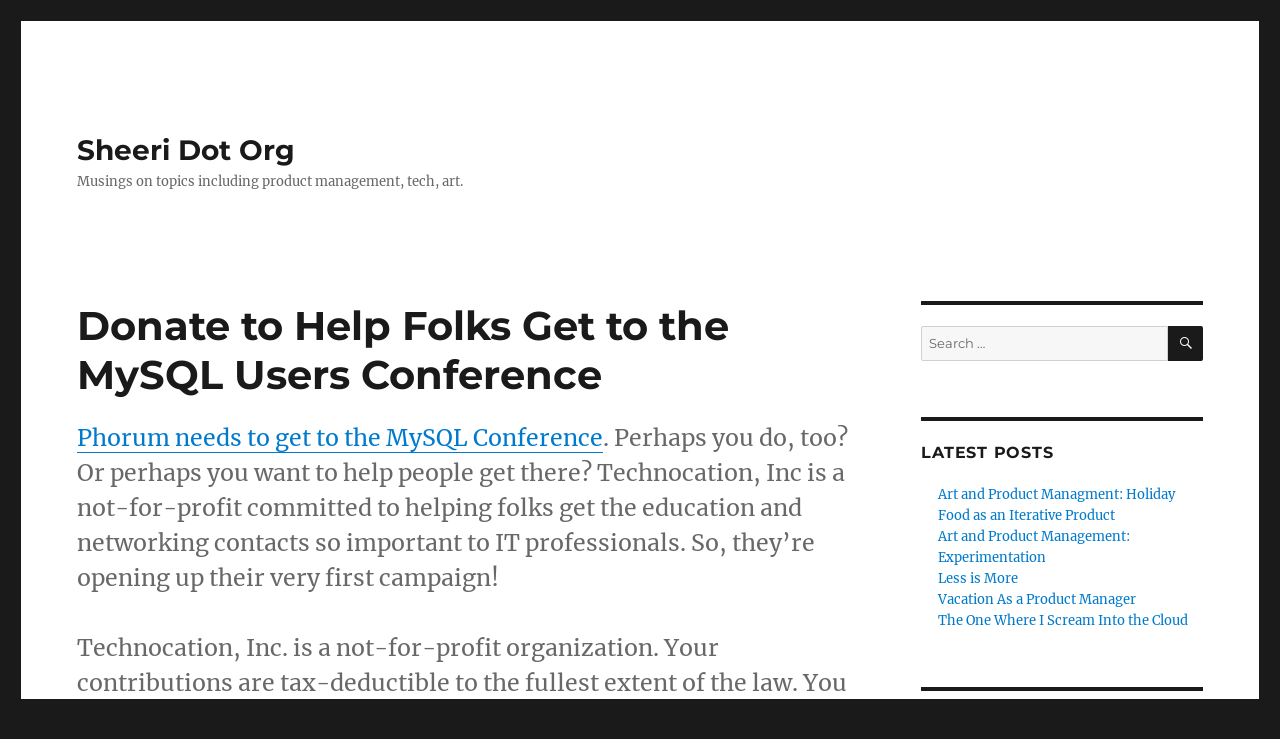

--- FILE ---
content_type: text/html; charset=UTF-8
request_url: https://sheeri.org/donate-to-help-folks-get-to-the-mysql-users-conference/
body_size: 9661
content:
<!DOCTYPE html>
<html lang="en-US" class="no-js">
<head>
	<meta charset="UTF-8">
	<meta name="viewport" content="width=device-width, initial-scale=1.0">
	<link rel="profile" href="https://gmpg.org/xfn/11">
		<script>
(function(html){html.className = html.className.replace(/\bno-js\b/,'js')})(document.documentElement);
//# sourceURL=twentysixteen_javascript_detection
</script>
<title>Donate to Help Folks Get to the MySQL Users Conference &#8211; Sheeri Dot Org</title>
<meta name='robots' content='max-image-preview:large' />
<link rel="alternate" type="application/rss+xml" title="Sheeri Dot Org &raquo; Feed" href="https://sheeri.org/feed/" />
<link rel="alternate" type="application/rss+xml" title="Sheeri Dot Org &raquo; Comments Feed" href="https://sheeri.org/comments/feed/" />
<link rel="alternate" title="oEmbed (JSON)" type="application/json+oembed" href="https://sheeri.org/wp-json/oembed/1.0/embed?url=https%3A%2F%2Fsheeri.org%2Fdonate-to-help-folks-get-to-the-mysql-users-conference%2F" />
<link rel="alternate" title="oEmbed (XML)" type="text/xml+oembed" href="https://sheeri.org/wp-json/oembed/1.0/embed?url=https%3A%2F%2Fsheeri.org%2Fdonate-to-help-folks-get-to-the-mysql-users-conference%2F&#038;format=xml" />
<style id='wp-img-auto-sizes-contain-inline-css'>
img:is([sizes=auto i],[sizes^="auto," i]){contain-intrinsic-size:3000px 1500px}
/*# sourceURL=wp-img-auto-sizes-contain-inline-css */
</style>
<style id='wp-emoji-styles-inline-css'>

	img.wp-smiley, img.emoji {
		display: inline !important;
		border: none !important;
		box-shadow: none !important;
		height: 1em !important;
		width: 1em !important;
		margin: 0 0.07em !important;
		vertical-align: -0.1em !important;
		background: none !important;
		padding: 0 !important;
	}
/*# sourceURL=wp-emoji-styles-inline-css */
</style>
<style id='wp-block-library-inline-css'>
:root{--wp-block-synced-color:#7a00df;--wp-block-synced-color--rgb:122,0,223;--wp-bound-block-color:var(--wp-block-synced-color);--wp-editor-canvas-background:#ddd;--wp-admin-theme-color:#007cba;--wp-admin-theme-color--rgb:0,124,186;--wp-admin-theme-color-darker-10:#006ba1;--wp-admin-theme-color-darker-10--rgb:0,107,160.5;--wp-admin-theme-color-darker-20:#005a87;--wp-admin-theme-color-darker-20--rgb:0,90,135;--wp-admin-border-width-focus:2px}@media (min-resolution:192dpi){:root{--wp-admin-border-width-focus:1.5px}}.wp-element-button{cursor:pointer}:root .has-very-light-gray-background-color{background-color:#eee}:root .has-very-dark-gray-background-color{background-color:#313131}:root .has-very-light-gray-color{color:#eee}:root .has-very-dark-gray-color{color:#313131}:root .has-vivid-green-cyan-to-vivid-cyan-blue-gradient-background{background:linear-gradient(135deg,#00d084,#0693e3)}:root .has-purple-crush-gradient-background{background:linear-gradient(135deg,#34e2e4,#4721fb 50%,#ab1dfe)}:root .has-hazy-dawn-gradient-background{background:linear-gradient(135deg,#faaca8,#dad0ec)}:root .has-subdued-olive-gradient-background{background:linear-gradient(135deg,#fafae1,#67a671)}:root .has-atomic-cream-gradient-background{background:linear-gradient(135deg,#fdd79a,#004a59)}:root .has-nightshade-gradient-background{background:linear-gradient(135deg,#330968,#31cdcf)}:root .has-midnight-gradient-background{background:linear-gradient(135deg,#020381,#2874fc)}:root{--wp--preset--font-size--normal:16px;--wp--preset--font-size--huge:42px}.has-regular-font-size{font-size:1em}.has-larger-font-size{font-size:2.625em}.has-normal-font-size{font-size:var(--wp--preset--font-size--normal)}.has-huge-font-size{font-size:var(--wp--preset--font-size--huge)}.has-text-align-center{text-align:center}.has-text-align-left{text-align:left}.has-text-align-right{text-align:right}.has-fit-text{white-space:nowrap!important}#end-resizable-editor-section{display:none}.aligncenter{clear:both}.items-justified-left{justify-content:flex-start}.items-justified-center{justify-content:center}.items-justified-right{justify-content:flex-end}.items-justified-space-between{justify-content:space-between}.screen-reader-text{border:0;clip-path:inset(50%);height:1px;margin:-1px;overflow:hidden;padding:0;position:absolute;width:1px;word-wrap:normal!important}.screen-reader-text:focus{background-color:#ddd;clip-path:none;color:#444;display:block;font-size:1em;height:auto;left:5px;line-height:normal;padding:15px 23px 14px;text-decoration:none;top:5px;width:auto;z-index:100000}html :where(.has-border-color){border-style:solid}html :where([style*=border-top-color]){border-top-style:solid}html :where([style*=border-right-color]){border-right-style:solid}html :where([style*=border-bottom-color]){border-bottom-style:solid}html :where([style*=border-left-color]){border-left-style:solid}html :where([style*=border-width]){border-style:solid}html :where([style*=border-top-width]){border-top-style:solid}html :where([style*=border-right-width]){border-right-style:solid}html :where([style*=border-bottom-width]){border-bottom-style:solid}html :where([style*=border-left-width]){border-left-style:solid}html :where(img[class*=wp-image-]){height:auto;max-width:100%}:where(figure){margin:0 0 1em}html :where(.is-position-sticky){--wp-admin--admin-bar--position-offset:var(--wp-admin--admin-bar--height,0px)}@media screen and (max-width:600px){html :where(.is-position-sticky){--wp-admin--admin-bar--position-offset:0px}}

/*# sourceURL=wp-block-library-inline-css */
</style><style id='wp-block-latest-posts-inline-css'>
.wp-block-latest-posts{box-sizing:border-box}.wp-block-latest-posts.alignleft{margin-right:2em}.wp-block-latest-posts.alignright{margin-left:2em}.wp-block-latest-posts.wp-block-latest-posts__list{list-style:none}.wp-block-latest-posts.wp-block-latest-posts__list li{clear:both;overflow-wrap:break-word}.wp-block-latest-posts.is-grid{display:flex;flex-wrap:wrap}.wp-block-latest-posts.is-grid li{margin:0 1.25em 1.25em 0;width:100%}@media (min-width:600px){.wp-block-latest-posts.columns-2 li{width:calc(50% - .625em)}.wp-block-latest-posts.columns-2 li:nth-child(2n){margin-right:0}.wp-block-latest-posts.columns-3 li{width:calc(33.33333% - .83333em)}.wp-block-latest-posts.columns-3 li:nth-child(3n){margin-right:0}.wp-block-latest-posts.columns-4 li{width:calc(25% - .9375em)}.wp-block-latest-posts.columns-4 li:nth-child(4n){margin-right:0}.wp-block-latest-posts.columns-5 li{width:calc(20% - 1em)}.wp-block-latest-posts.columns-5 li:nth-child(5n){margin-right:0}.wp-block-latest-posts.columns-6 li{width:calc(16.66667% - 1.04167em)}.wp-block-latest-posts.columns-6 li:nth-child(6n){margin-right:0}}:root :where(.wp-block-latest-posts.is-grid){padding:0}:root :where(.wp-block-latest-posts.wp-block-latest-posts__list){padding-left:0}.wp-block-latest-posts__post-author,.wp-block-latest-posts__post-date{display:block;font-size:.8125em}.wp-block-latest-posts__post-excerpt,.wp-block-latest-posts__post-full-content{margin-bottom:1em;margin-top:.5em}.wp-block-latest-posts__featured-image a{display:inline-block}.wp-block-latest-posts__featured-image img{height:auto;max-width:100%;width:auto}.wp-block-latest-posts__featured-image.alignleft{float:left;margin-right:1em}.wp-block-latest-posts__featured-image.alignright{float:right;margin-left:1em}.wp-block-latest-posts__featured-image.aligncenter{margin-bottom:1em;text-align:center}
/*# sourceURL=https://sheeri.org/wp-includes/blocks/latest-posts/style.min.css */
</style>
<style id='wp-block-group-inline-css'>
.wp-block-group{box-sizing:border-box}:where(.wp-block-group.wp-block-group-is-layout-constrained){position:relative}
/*# sourceURL=https://sheeri.org/wp-includes/blocks/group/style.min.css */
</style>
<style id='wp-block-group-theme-inline-css'>
:where(.wp-block-group.has-background){padding:1.25em 2.375em}
/*# sourceURL=https://sheeri.org/wp-includes/blocks/group/theme.min.css */
</style>
<style id='global-styles-inline-css'>
:root{--wp--preset--aspect-ratio--square: 1;--wp--preset--aspect-ratio--4-3: 4/3;--wp--preset--aspect-ratio--3-4: 3/4;--wp--preset--aspect-ratio--3-2: 3/2;--wp--preset--aspect-ratio--2-3: 2/3;--wp--preset--aspect-ratio--16-9: 16/9;--wp--preset--aspect-ratio--9-16: 9/16;--wp--preset--color--black: #000000;--wp--preset--color--cyan-bluish-gray: #abb8c3;--wp--preset--color--white: #fff;--wp--preset--color--pale-pink: #f78da7;--wp--preset--color--vivid-red: #cf2e2e;--wp--preset--color--luminous-vivid-orange: #ff6900;--wp--preset--color--luminous-vivid-amber: #fcb900;--wp--preset--color--light-green-cyan: #7bdcb5;--wp--preset--color--vivid-green-cyan: #00d084;--wp--preset--color--pale-cyan-blue: #8ed1fc;--wp--preset--color--vivid-cyan-blue: #0693e3;--wp--preset--color--vivid-purple: #9b51e0;--wp--preset--color--dark-gray: #1a1a1a;--wp--preset--color--medium-gray: #686868;--wp--preset--color--light-gray: #e5e5e5;--wp--preset--color--blue-gray: #4d545c;--wp--preset--color--bright-blue: #007acc;--wp--preset--color--light-blue: #9adffd;--wp--preset--color--dark-brown: #402b30;--wp--preset--color--medium-brown: #774e24;--wp--preset--color--dark-red: #640c1f;--wp--preset--color--bright-red: #ff675f;--wp--preset--color--yellow: #ffef8e;--wp--preset--gradient--vivid-cyan-blue-to-vivid-purple: linear-gradient(135deg,rgb(6,147,227) 0%,rgb(155,81,224) 100%);--wp--preset--gradient--light-green-cyan-to-vivid-green-cyan: linear-gradient(135deg,rgb(122,220,180) 0%,rgb(0,208,130) 100%);--wp--preset--gradient--luminous-vivid-amber-to-luminous-vivid-orange: linear-gradient(135deg,rgb(252,185,0) 0%,rgb(255,105,0) 100%);--wp--preset--gradient--luminous-vivid-orange-to-vivid-red: linear-gradient(135deg,rgb(255,105,0) 0%,rgb(207,46,46) 100%);--wp--preset--gradient--very-light-gray-to-cyan-bluish-gray: linear-gradient(135deg,rgb(238,238,238) 0%,rgb(169,184,195) 100%);--wp--preset--gradient--cool-to-warm-spectrum: linear-gradient(135deg,rgb(74,234,220) 0%,rgb(151,120,209) 20%,rgb(207,42,186) 40%,rgb(238,44,130) 60%,rgb(251,105,98) 80%,rgb(254,248,76) 100%);--wp--preset--gradient--blush-light-purple: linear-gradient(135deg,rgb(255,206,236) 0%,rgb(152,150,240) 100%);--wp--preset--gradient--blush-bordeaux: linear-gradient(135deg,rgb(254,205,165) 0%,rgb(254,45,45) 50%,rgb(107,0,62) 100%);--wp--preset--gradient--luminous-dusk: linear-gradient(135deg,rgb(255,203,112) 0%,rgb(199,81,192) 50%,rgb(65,88,208) 100%);--wp--preset--gradient--pale-ocean: linear-gradient(135deg,rgb(255,245,203) 0%,rgb(182,227,212) 50%,rgb(51,167,181) 100%);--wp--preset--gradient--electric-grass: linear-gradient(135deg,rgb(202,248,128) 0%,rgb(113,206,126) 100%);--wp--preset--gradient--midnight: linear-gradient(135deg,rgb(2,3,129) 0%,rgb(40,116,252) 100%);--wp--preset--font-size--small: 13px;--wp--preset--font-size--medium: 20px;--wp--preset--font-size--large: 36px;--wp--preset--font-size--x-large: 42px;--wp--preset--spacing--20: 0.44rem;--wp--preset--spacing--30: 0.67rem;--wp--preset--spacing--40: 1rem;--wp--preset--spacing--50: 1.5rem;--wp--preset--spacing--60: 2.25rem;--wp--preset--spacing--70: 3.38rem;--wp--preset--spacing--80: 5.06rem;--wp--preset--shadow--natural: 6px 6px 9px rgba(0, 0, 0, 0.2);--wp--preset--shadow--deep: 12px 12px 50px rgba(0, 0, 0, 0.4);--wp--preset--shadow--sharp: 6px 6px 0px rgba(0, 0, 0, 0.2);--wp--preset--shadow--outlined: 6px 6px 0px -3px rgb(255, 255, 255), 6px 6px rgb(0, 0, 0);--wp--preset--shadow--crisp: 6px 6px 0px rgb(0, 0, 0);}:where(.is-layout-flex){gap: 0.5em;}:where(.is-layout-grid){gap: 0.5em;}body .is-layout-flex{display: flex;}.is-layout-flex{flex-wrap: wrap;align-items: center;}.is-layout-flex > :is(*, div){margin: 0;}body .is-layout-grid{display: grid;}.is-layout-grid > :is(*, div){margin: 0;}:where(.wp-block-columns.is-layout-flex){gap: 2em;}:where(.wp-block-columns.is-layout-grid){gap: 2em;}:where(.wp-block-post-template.is-layout-flex){gap: 1.25em;}:where(.wp-block-post-template.is-layout-grid){gap: 1.25em;}.has-black-color{color: var(--wp--preset--color--black) !important;}.has-cyan-bluish-gray-color{color: var(--wp--preset--color--cyan-bluish-gray) !important;}.has-white-color{color: var(--wp--preset--color--white) !important;}.has-pale-pink-color{color: var(--wp--preset--color--pale-pink) !important;}.has-vivid-red-color{color: var(--wp--preset--color--vivid-red) !important;}.has-luminous-vivid-orange-color{color: var(--wp--preset--color--luminous-vivid-orange) !important;}.has-luminous-vivid-amber-color{color: var(--wp--preset--color--luminous-vivid-amber) !important;}.has-light-green-cyan-color{color: var(--wp--preset--color--light-green-cyan) !important;}.has-vivid-green-cyan-color{color: var(--wp--preset--color--vivid-green-cyan) !important;}.has-pale-cyan-blue-color{color: var(--wp--preset--color--pale-cyan-blue) !important;}.has-vivid-cyan-blue-color{color: var(--wp--preset--color--vivid-cyan-blue) !important;}.has-vivid-purple-color{color: var(--wp--preset--color--vivid-purple) !important;}.has-black-background-color{background-color: var(--wp--preset--color--black) !important;}.has-cyan-bluish-gray-background-color{background-color: var(--wp--preset--color--cyan-bluish-gray) !important;}.has-white-background-color{background-color: var(--wp--preset--color--white) !important;}.has-pale-pink-background-color{background-color: var(--wp--preset--color--pale-pink) !important;}.has-vivid-red-background-color{background-color: var(--wp--preset--color--vivid-red) !important;}.has-luminous-vivid-orange-background-color{background-color: var(--wp--preset--color--luminous-vivid-orange) !important;}.has-luminous-vivid-amber-background-color{background-color: var(--wp--preset--color--luminous-vivid-amber) !important;}.has-light-green-cyan-background-color{background-color: var(--wp--preset--color--light-green-cyan) !important;}.has-vivid-green-cyan-background-color{background-color: var(--wp--preset--color--vivid-green-cyan) !important;}.has-pale-cyan-blue-background-color{background-color: var(--wp--preset--color--pale-cyan-blue) !important;}.has-vivid-cyan-blue-background-color{background-color: var(--wp--preset--color--vivid-cyan-blue) !important;}.has-vivid-purple-background-color{background-color: var(--wp--preset--color--vivid-purple) !important;}.has-black-border-color{border-color: var(--wp--preset--color--black) !important;}.has-cyan-bluish-gray-border-color{border-color: var(--wp--preset--color--cyan-bluish-gray) !important;}.has-white-border-color{border-color: var(--wp--preset--color--white) !important;}.has-pale-pink-border-color{border-color: var(--wp--preset--color--pale-pink) !important;}.has-vivid-red-border-color{border-color: var(--wp--preset--color--vivid-red) !important;}.has-luminous-vivid-orange-border-color{border-color: var(--wp--preset--color--luminous-vivid-orange) !important;}.has-luminous-vivid-amber-border-color{border-color: var(--wp--preset--color--luminous-vivid-amber) !important;}.has-light-green-cyan-border-color{border-color: var(--wp--preset--color--light-green-cyan) !important;}.has-vivid-green-cyan-border-color{border-color: var(--wp--preset--color--vivid-green-cyan) !important;}.has-pale-cyan-blue-border-color{border-color: var(--wp--preset--color--pale-cyan-blue) !important;}.has-vivid-cyan-blue-border-color{border-color: var(--wp--preset--color--vivid-cyan-blue) !important;}.has-vivid-purple-border-color{border-color: var(--wp--preset--color--vivid-purple) !important;}.has-vivid-cyan-blue-to-vivid-purple-gradient-background{background: var(--wp--preset--gradient--vivid-cyan-blue-to-vivid-purple) !important;}.has-light-green-cyan-to-vivid-green-cyan-gradient-background{background: var(--wp--preset--gradient--light-green-cyan-to-vivid-green-cyan) !important;}.has-luminous-vivid-amber-to-luminous-vivid-orange-gradient-background{background: var(--wp--preset--gradient--luminous-vivid-amber-to-luminous-vivid-orange) !important;}.has-luminous-vivid-orange-to-vivid-red-gradient-background{background: var(--wp--preset--gradient--luminous-vivid-orange-to-vivid-red) !important;}.has-very-light-gray-to-cyan-bluish-gray-gradient-background{background: var(--wp--preset--gradient--very-light-gray-to-cyan-bluish-gray) !important;}.has-cool-to-warm-spectrum-gradient-background{background: var(--wp--preset--gradient--cool-to-warm-spectrum) !important;}.has-blush-light-purple-gradient-background{background: var(--wp--preset--gradient--blush-light-purple) !important;}.has-blush-bordeaux-gradient-background{background: var(--wp--preset--gradient--blush-bordeaux) !important;}.has-luminous-dusk-gradient-background{background: var(--wp--preset--gradient--luminous-dusk) !important;}.has-pale-ocean-gradient-background{background: var(--wp--preset--gradient--pale-ocean) !important;}.has-electric-grass-gradient-background{background: var(--wp--preset--gradient--electric-grass) !important;}.has-midnight-gradient-background{background: var(--wp--preset--gradient--midnight) !important;}.has-small-font-size{font-size: var(--wp--preset--font-size--small) !important;}.has-medium-font-size{font-size: var(--wp--preset--font-size--medium) !important;}.has-large-font-size{font-size: var(--wp--preset--font-size--large) !important;}.has-x-large-font-size{font-size: var(--wp--preset--font-size--x-large) !important;}
/*# sourceURL=global-styles-inline-css */
</style>

<style id='classic-theme-styles-inline-css'>
/*! This file is auto-generated */
.wp-block-button__link{color:#fff;background-color:#32373c;border-radius:9999px;box-shadow:none;text-decoration:none;padding:calc(.667em + 2px) calc(1.333em + 2px);font-size:1.125em}.wp-block-file__button{background:#32373c;color:#fff;text-decoration:none}
/*# sourceURL=/wp-includes/css/classic-themes.min.css */
</style>
<link rel='stylesheet' id='twentysixteen-fonts-css' href='https://sheeri.org/wp-content/themes/twentysixteen/fonts/merriweather-plus-montserrat-plus-inconsolata.css?ver=20230328' media='all' />
<link rel='stylesheet' id='genericons-css' href='https://sheeri.org/wp-content/themes/twentysixteen/genericons/genericons.css?ver=20251101' media='all' />
<link rel='stylesheet' id='twentysixteen-style-css' href='https://sheeri.org/wp-content/themes/twentysixteen/style.css?ver=20251202' media='all' />
<link rel='stylesheet' id='twentysixteen-block-style-css' href='https://sheeri.org/wp-content/themes/twentysixteen/css/blocks.css?ver=20240817' media='all' />
<link rel='stylesheet' id='mediaelementjs-styles-css' href='https://sheeri.org/wp-content/plugins/media-element-html5-video-and-audio-player/mediaelement/v4/mediaelementplayer.min.css?ver=6.9' media='all' />
<link rel='stylesheet' id='mediaelementjs-styles-legacy-css' href='https://sheeri.org/wp-content/plugins/media-element-html5-video-and-audio-player/mediaelement/v4/mediaelementplayer-legacy.min.css?ver=6.9' media='all' />
<script src="https://sheeri.org/wp-includes/js/jquery/jquery.min.js?ver=3.7.1" id="jquery-core-js"></script>
<script src="https://sheeri.org/wp-includes/js/jquery/jquery-migrate.min.js?ver=3.4.1" id="jquery-migrate-js"></script>
<script id="twentysixteen-script-js-extra">
var screenReaderText = {"expand":"expand child menu","collapse":"collapse child menu"};
//# sourceURL=twentysixteen-script-js-extra
</script>
<script src="https://sheeri.org/wp-content/themes/twentysixteen/js/functions.js?ver=20230629" id="twentysixteen-script-js" defer data-wp-strategy="defer"></script>
<script src="https://sheeri.org/wp-content/plugins/media-element-html5-video-and-audio-player/mediaelement/v4/mediaelement-and-player.min.js?ver=4.2.8" id="mediaelementjs-scripts-js"></script>
<link rel="https://api.w.org/" href="https://sheeri.org/wp-json/" /><link rel="alternate" title="JSON" type="application/json" href="https://sheeri.org/wp-json/wp/v2/posts/193" /><link rel="EditURI" type="application/rsd+xml" title="RSD" href="https://sheeri.org/xmlrpc.php?rsd" />
<meta name="generator" content="WordPress 6.9" />
<link rel="canonical" href="https://sheeri.org/donate-to-help-folks-get-to-the-mysql-users-conference/" />
<link rel='shortlink' href='https://sheeri.org/?p=193' />
<script type="text/javascript">
(function(url){
	if(/(?:Chrome\/26\.0\.1410\.63 Safari\/537\.31|WordfenceTestMonBot)/.test(navigator.userAgent)){ return; }
	var addEvent = function(evt, handler) {
		if (window.addEventListener) {
			document.addEventListener(evt, handler, false);
		} else if (window.attachEvent) {
			document.attachEvent('on' + evt, handler);
		}
	};
	var removeEvent = function(evt, handler) {
		if (window.removeEventListener) {
			document.removeEventListener(evt, handler, false);
		} else if (window.detachEvent) {
			document.detachEvent('on' + evt, handler);
		}
	};
	var evts = 'contextmenu dblclick drag dragend dragenter dragleave dragover dragstart drop keydown keypress keyup mousedown mousemove mouseout mouseover mouseup mousewheel scroll'.split(' ');
	var logHuman = function() {
		if (window.wfLogHumanRan) { return; }
		window.wfLogHumanRan = true;
		var wfscr = document.createElement('script');
		wfscr.type = 'text/javascript';
		wfscr.async = true;
		wfscr.src = url + '&r=' + Math.random();
		(document.getElementsByTagName('head')[0]||document.getElementsByTagName('body')[0]).appendChild(wfscr);
		for (var i = 0; i < evts.length; i++) {
			removeEvent(evts[i], logHuman);
		}
	};
	for (var i = 0; i < evts.length; i++) {
		addEvent(evts[i], logHuman);
	}
})('//sheeri.org/?wordfence_lh=1&hid=612EBB267FAF78864B78B31191B0A212');
</script><link rel="icon" href="https://sheeri.org/wp-content/uploads/2012/12/headshot.jpg" sizes="32x32" />
<link rel="icon" href="https://sheeri.org/wp-content/uploads/2012/12/headshot.jpg" sizes="192x192" />
<link rel="apple-touch-icon" href="https://sheeri.org/wp-content/uploads/2012/12/headshot.jpg" />
<meta name="msapplication-TileImage" content="https://sheeri.org/wp-content/uploads/2012/12/headshot.jpg" />
</head>

<body class="wp-singular post-template-default single single-post postid-193 single-format-standard wp-embed-responsive wp-theme-twentysixteen group-blog">
<div id="page" class="site">
	<div class="site-inner">
		<a class="skip-link screen-reader-text" href="#content">
			Skip to content		</a>

		<header id="masthead" class="site-header">
			<div class="site-header-main">
				<div class="site-branding">
											<p class="site-title"><a href="https://sheeri.org/" rel="home" >Sheeri Dot Org</a></p>
												<p class="site-description">Musings on topics including product management, tech, art.</p>
									</div><!-- .site-branding -->

							</div><!-- .site-header-main -->

					</header><!-- .site-header -->

		<div id="content" class="site-content">

<div id="primary" class="content-area">
	<main id="main" class="site-main">
		
<article id="post-193" class="post-193 post type-post status-publish format-standard hentry category-tools">
	<header class="entry-header">
		<h1 class="entry-title">Donate to Help Folks Get to the MySQL Users Conference</h1>	</header><!-- .entry-header -->

				<div class="entry-summary">
				<p><a HREF="http://doughboy.wordpress.com/2007/01/30/phorum-team-at-2007-mysql-conference/">Phorum needs to get to the MySQL Conference</a>.  Perhaps you do, too?  Or perhaps you want to help people get there?  Technocation, Inc is a not-for-profit committed to helping folks get the education and networking contacts so important to IT professionals.  So, they&#8217;re opening up their very first campaign!</p>
<p>Technocation, Inc. is a not-for-profit organization.  Your contributions are tax-deductible to the fullest extent of the law.  You may choose to donate money, goods or services.  Money may be donated through PayPal at <a href="http://technocation.org/content/donate-now">http://technocation.org/content/donate-now</a>, and services should be arranged through e-mailing <a href="mailto:donate@technocation.org">donate@technocation.org</a> .  To send payment by mail, see details at .  Technocation&#8217;s EIN/Tax ID is 20-5445375<br />
Currently, this campaign is looking for:</p>
<p>Monetary contributions<br />
Graphic design for print media<br />
Physical booth board materials<br />
Transferable frequent flyer miles<br />
Transferable Hyatt hotel points</p>
<p>Technocation will provide a grant application on Thursday, February 15th to anyone interested in applying for grants.</p>
<p>Money may be donated through PayPal at <a href="http://technocation.org/content/donate-now">http://technocation.org/content/donate-now</a>, and services should be arranged through e-mailing <a href="mailto:donate@technocation.org">donate@technocation.org</a> .   Directed donations are accepted (ie, &#8220;for conference registration only&#8221; or &#8220;for travel for Phorum.org members&#8221;), simply attach a note with your payment.</p>
<p>Other questions may also be e-mailed to that address, including requesting donations of goods and services not currently on that list. </p>
			</div><!-- .entry-summary -->
			
	
	<div class="entry-content">
		<p><a HREF="http://doughboy.wordpress.com/2007/01/30/phorum-team-at-2007-mysql-conference/">Phorum needs to get to the MySQL Conference</a>.  Perhaps you do, too?  Or perhaps you want to help people get there?  Technocation, Inc is a not-for-profit committed to helping folks get the education and networking contacts so important to IT professionals.  So, they&#8217;re opening up their very first campaign!</p>
<p>Technocation, Inc. is a not-for-profit organization.  Your contributions are tax-deductible to the fullest extent of the law.  You may choose to donate money, goods or services.  Money may be donated through PayPal at <a href="http://technocation.org/content/donate-now">http://technocation.org/content/donate-now</a>, and services should be arranged through e-mailing <a href="mailto:donate@technocation.org">donate@technocation.org</a> .  To send payment by mail, see details at .  Technocation&#8217;s EIN/Tax ID is 20-5445375<br />
Currently, this campaign is looking for:</p>
<p>Monetary contributions<br />
Graphic design for print media<br />
Physical booth board materials<br />
Transferable frequent flyer miles<br />
Transferable Hyatt hotel points</p>
<p>Technocation will provide a grant application on Thursday, February 15th to anyone interested in applying for grants.</p>
<p>Money may be donated through PayPal at <a href="http://technocation.org/content/donate-now">http://technocation.org/content/donate-now</a>, and services should be arranged through e-mailing <a href="mailto:donate@technocation.org">donate@technocation.org</a> .   Directed donations are accepted (ie, &#8220;for conference registration only&#8221; or &#8220;for travel for Phorum.org members&#8221;), simply attach a note with your payment.</p>
<p>Other questions may also be e-mailed to that address, including requesting donations of goods and services not currently on that list. </p>
	</div><!-- .entry-content -->

	<footer class="entry-footer">
		<span class="byline"><img alt='' src='https://secure.gravatar.com/avatar/?s=49&#038;d=mm&#038;r=g' srcset='https://secure.gravatar.com/avatar/?s=98&#038;d=mm&#038;r=g 2x' class='avatar avatar-49 photo avatar-default' height='49' width='49' decoding='async'/><span class="screen-reader-text">Author </span><span class="author vcard"><a class="url fn n" href="https://sheeri.org/author/"></a></span></span><span class="posted-on"><span class="screen-reader-text">Posted on </span><a href="https://sheeri.org/donate-to-help-folks-get-to-the-mysql-users-conference/" rel="bookmark"><time class="entry-date published" datetime="2007-01-30T13:06:50+00:00">January 30, 2007</time><time class="updated" datetime="2008-03-30T11:30:22+00:00">March 30, 2008</time></a></span><span class="cat-links"><span class="screen-reader-text">Categories </span><a href="https://sheeri.org/category/tools/" rel="category tag">Tools</a></span>			</footer><!-- .entry-footer -->
</article><!-- #post-193 -->

	<nav class="navigation post-navigation" aria-label="Posts">
		<h2 class="screen-reader-text">Post navigation</h2>
		<div class="nav-links"><div class="nav-previous"><a href="https://sheeri.org/women-in-open-source/" rel="prev"><span class="meta-nav" aria-hidden="true">Previous</span> <span class="screen-reader-text">Previous post:</span> <span class="post-title">Women in Open Source</span></a></div><div class="nav-next"><a href="https://sheeri.org/centralized-list-of-mysql-5-x-binaries/" rel="next"><span class="meta-nav" aria-hidden="true">Next</span> <span class="screen-reader-text">Next post:</span> <span class="post-title">Centralized List of MySQL 5.x Binaries</span></a></div></div>
	</nav>
	</main><!-- .site-main -->

	
</div><!-- .content-area -->


	<aside id="secondary" class="sidebar widget-area">
		<section id="search-2" class="widget widget_search">
<form role="search" method="get" class="search-form" action="https://sheeri.org/">
	<label>
		<span class="screen-reader-text">
			Search for:		</span>
		<input type="search" class="search-field" placeholder="Search &hellip;" value="" name="s" />
	</label>
	<button type="submit" class="search-submit"><span class="screen-reader-text">
		Search	</span></button>
</form>
</section><section id="block-6" class="widget widget_block"><h2 class="widget-title">Latest Posts</h2><div class="wp-widget-group__inner-blocks">
<div class="wp-block-group"><div class="wp-block-group__inner-container is-layout-flow wp-block-group-is-layout-flow"><ul class="wp-block-latest-posts__list wp-block-latest-posts"><li><a class="wp-block-latest-posts__post-title" href="https://sheeri.org/art-and-product-managment-holiday-food-as-an-iterative-product/">Art and Product Managment: Holiday Food as an Iterative Product</a></li>
<li><a class="wp-block-latest-posts__post-title" href="https://sheeri.org/art-and-product-management-experimentation/">Art and Product Management: Experimentation</a></li>
<li><a class="wp-block-latest-posts__post-title" href="https://sheeri.org/less-is-more/">Less is More</a></li>
<li><a class="wp-block-latest-posts__post-title" href="https://sheeri.org/vacation-as-a-product-manager/">Vacation As a Product Manager</a></li>
<li><a class="wp-block-latest-posts__post-title" href="https://sheeri.org/the-one-where-i-scream-into-the-cloud/">The One Where I Scream Into the Cloud</a></li>
</ul></div></div>
</div></section><section id="categories-2" class="widget widget_categories"><h2 class="widget-title">Categories</h2><nav aria-label="Categories">
			<ul>
					<li class="cat-item cat-item-11"><a href="https://sheeri.org/category/backup/">Backup</a>
</li>
	<li class="cat-item cat-item-16"><a href="https://sheeri.org/category/business/">Business</a>
</li>
	<li class="cat-item cat-item-71"><a href="https://sheeri.org/category/communication/">Communication</a>
</li>
	<li class="cat-item cat-item-33"><a href="https://sheeri.org/category/conference/">conference</a>
</li>
	<li class="cat-item cat-item-17"><a href="https://sheeri.org/category/conferences/">Conferences</a>
</li>
	<li class="cat-item cat-item-73"><a href="https://sheeri.org/category/product-management/customer-delight/">Customer Delight</a>
</li>
	<li class="cat-item cat-item-27"><a href="https://sheeri.org/category/databases/">Databases</a>
</li>
	<li class="cat-item cat-item-28"><a href="https://sheeri.org/category/date/">date</a>
</li>
	<li class="cat-item cat-item-70"><a href="https://sheeri.org/category/product-management/discovery/">Discovery</a>
</li>
	<li class="cat-item cat-item-23"><a href="https://sheeri.org/category/events/">Events</a>
</li>
	<li class="cat-item cat-item-8"><a href="https://sheeri.org/category/general/">General</a>
</li>
	<li class="cat-item cat-item-36"><a href="https://sheeri.org/category/general-updates/">General Updates</a>
</li>
	<li class="cat-item cat-item-19"><a href="https://sheeri.org/category/google-soc/">Google SoC</a>
</li>
	<li class="cat-item cat-item-40"><a href="https://sheeri.org/category/index/">index</a>
</li>
	<li class="cat-item cat-item-41"><a href="https://sheeri.org/category/indexes/">indexes</a>
</li>
	<li class="cat-item cat-item-32"><a href="https://sheeri.org/category/itdesktop/">IT/Desktop</a>
</li>
	<li class="cat-item cat-item-6"><a href="https://sheeri.org/category/learning/">Learning</a>
</li>
	<li class="cat-item cat-item-48"><a href="https://sheeri.org/category/mariadb/">mariadb</a>
</li>
	<li class="cat-item cat-item-37"><a href="https://sheeri.org/category/max_allowed_packet/">max_allowed_packet</a>
</li>
	<li class="cat-item cat-item-29"><a href="https://sheeri.org/category/mysql/">mysql</a>
</li>
	<li class="cat-item cat-item-20"><a href="https://sheeri.org/category/mysql-blogs/">MySQL blogs</a>
</li>
	<li class="cat-item cat-item-38"><a href="https://sheeri.org/category/mysql-bug/">mysql bug</a>
</li>
	<li class="cat-item cat-item-25"><a href="https://sheeri.org/category/other/">Other</a>
</li>
	<li class="cat-item cat-item-18"><a href="https://sheeri.org/category/oursql-database-podcast/">OurSQL Database Podcast</a>
</li>
	<li class="cat-item cat-item-45"><a href="https://sheeri.org/category/outages/">Outages</a>
</li>
	<li class="cat-item cat-item-15"><a href="https://sheeri.org/category/performance/">Performance</a>
</li>
	<li class="cat-item cat-item-22"><a href="https://sheeri.org/category/personal/">Personal</a>
</li>
	<li class="cat-item cat-item-78"><a href="https://sheeri.org/category/planning/">Planning</a>
</li>
	<li class="cat-item cat-item-42"><a href="https://sheeri.org/category/presentation/">presentation</a>
</li>
	<li class="cat-item cat-item-24"><a href="https://sheeri.org/category/presentations/">Presentations</a>
</li>
	<li class="cat-item cat-item-69"><a href="https://sheeri.org/category/product-management/">Product Management</a>
</li>
	<li class="cat-item cat-item-10"><a href="https://sheeri.org/category/query-optimization/">Query Optimization</a>
</li>
	<li class="cat-item cat-item-14"><a href="https://sheeri.org/category/routines/">Routines</a>
</li>
	<li class="cat-item cat-item-35"><a href="https://sheeri.org/category/scale11x/">scale11x</a>
</li>
	<li class="cat-item cat-item-12"><a href="https://sheeri.org/category/security/">Security</a>
</li>
	<li class="cat-item cat-item-13"><a href="https://sheeri.org/category/server-tuning/">Server Tuning</a>
</li>
	<li class="cat-item cat-item-9"><a href="https://sheeri.org/category/storage-engines/">Storage Engines</a>
</li>
	<li class="cat-item cat-item-30"><a href="https://sheeri.org/category/time/">time</a>
</li>
	<li class="cat-item cat-item-31"><a href="https://sheeri.org/category/timezone/">timezone</a>
</li>
	<li class="cat-item cat-item-21"><a href="https://sheeri.org/category/tools/">Tools</a>
</li>
	<li class="cat-item cat-item-34"><a href="https://sheeri.org/category/uncategorized/">Uncategorized</a>
</li>
	<li class="cat-item cat-item-49"><a href="https://sheeri.org/category/upgrade/">upgrade</a>
</li>
	<li class="cat-item cat-item-43"><a href="https://sheeri.org/category/video/">video</a>
</li>
	<li class="cat-item cat-item-39"><a href="https://sheeri.org/category/videos/">videos</a>
</li>
			</ul>

			</nav></section>	</aside><!-- .sidebar .widget-area -->

		</div><!-- .site-content -->

		<footer id="colophon" class="site-footer">
			
			
			<div class="site-info">
								<span class="site-title"><a href="https://sheeri.org/" rel="home">Sheeri Dot Org</a></span>
								<a href="https://wordpress.org/" class="imprint">
					Proudly powered by WordPress				</a>
			</div><!-- .site-info -->
		</footer><!-- .site-footer -->
	</div><!-- .site-inner -->
</div><!-- .site -->

<script type="speculationrules">
{"prefetch":[{"source":"document","where":{"and":[{"href_matches":"/*"},{"not":{"href_matches":["/wp-*.php","/wp-admin/*","/wp-content/uploads/*","/wp-content/*","/wp-content/plugins/*","/wp-content/themes/twentysixteen/*","/*\\?(.+)"]}},{"not":{"selector_matches":"a[rel~=\"nofollow\"]"}},{"not":{"selector_matches":".no-prefetch, .no-prefetch a"}}]},"eagerness":"conservative"}]}
</script>
<script id="wp-emoji-settings" type="application/json">
{"baseUrl":"https://s.w.org/images/core/emoji/17.0.2/72x72/","ext":".png","svgUrl":"https://s.w.org/images/core/emoji/17.0.2/svg/","svgExt":".svg","source":{"concatemoji":"https://sheeri.org/wp-includes/js/wp-emoji-release.min.js?ver=6.9"}}
</script>
<script type="module">
/*! This file is auto-generated */
const a=JSON.parse(document.getElementById("wp-emoji-settings").textContent),o=(window._wpemojiSettings=a,"wpEmojiSettingsSupports"),s=["flag","emoji"];function i(e){try{var t={supportTests:e,timestamp:(new Date).valueOf()};sessionStorage.setItem(o,JSON.stringify(t))}catch(e){}}function c(e,t,n){e.clearRect(0,0,e.canvas.width,e.canvas.height),e.fillText(t,0,0);t=new Uint32Array(e.getImageData(0,0,e.canvas.width,e.canvas.height).data);e.clearRect(0,0,e.canvas.width,e.canvas.height),e.fillText(n,0,0);const a=new Uint32Array(e.getImageData(0,0,e.canvas.width,e.canvas.height).data);return t.every((e,t)=>e===a[t])}function p(e,t){e.clearRect(0,0,e.canvas.width,e.canvas.height),e.fillText(t,0,0);var n=e.getImageData(16,16,1,1);for(let e=0;e<n.data.length;e++)if(0!==n.data[e])return!1;return!0}function u(e,t,n,a){switch(t){case"flag":return n(e,"\ud83c\udff3\ufe0f\u200d\u26a7\ufe0f","\ud83c\udff3\ufe0f\u200b\u26a7\ufe0f")?!1:!n(e,"\ud83c\udde8\ud83c\uddf6","\ud83c\udde8\u200b\ud83c\uddf6")&&!n(e,"\ud83c\udff4\udb40\udc67\udb40\udc62\udb40\udc65\udb40\udc6e\udb40\udc67\udb40\udc7f","\ud83c\udff4\u200b\udb40\udc67\u200b\udb40\udc62\u200b\udb40\udc65\u200b\udb40\udc6e\u200b\udb40\udc67\u200b\udb40\udc7f");case"emoji":return!a(e,"\ud83e\u1fac8")}return!1}function f(e,t,n,a){let r;const o=(r="undefined"!=typeof WorkerGlobalScope&&self instanceof WorkerGlobalScope?new OffscreenCanvas(300,150):document.createElement("canvas")).getContext("2d",{willReadFrequently:!0}),s=(o.textBaseline="top",o.font="600 32px Arial",{});return e.forEach(e=>{s[e]=t(o,e,n,a)}),s}function r(e){var t=document.createElement("script");t.src=e,t.defer=!0,document.head.appendChild(t)}a.supports={everything:!0,everythingExceptFlag:!0},new Promise(t=>{let n=function(){try{var e=JSON.parse(sessionStorage.getItem(o));if("object"==typeof e&&"number"==typeof e.timestamp&&(new Date).valueOf()<e.timestamp+604800&&"object"==typeof e.supportTests)return e.supportTests}catch(e){}return null}();if(!n){if("undefined"!=typeof Worker&&"undefined"!=typeof OffscreenCanvas&&"undefined"!=typeof URL&&URL.createObjectURL&&"undefined"!=typeof Blob)try{var e="postMessage("+f.toString()+"("+[JSON.stringify(s),u.toString(),c.toString(),p.toString()].join(",")+"));",a=new Blob([e],{type:"text/javascript"});const r=new Worker(URL.createObjectURL(a),{name:"wpTestEmojiSupports"});return void(r.onmessage=e=>{i(n=e.data),r.terminate(),t(n)})}catch(e){}i(n=f(s,u,c,p))}t(n)}).then(e=>{for(const n in e)a.supports[n]=e[n],a.supports.everything=a.supports.everything&&a.supports[n],"flag"!==n&&(a.supports.everythingExceptFlag=a.supports.everythingExceptFlag&&a.supports[n]);var t;a.supports.everythingExceptFlag=a.supports.everythingExceptFlag&&!a.supports.flag,a.supports.everything||((t=a.source||{}).concatemoji?r(t.concatemoji):t.wpemoji&&t.twemoji&&(r(t.twemoji),r(t.wpemoji)))});
//# sourceURL=https://sheeri.org/wp-includes/js/wp-emoji-loader.min.js
</script>
</body>
</html>
